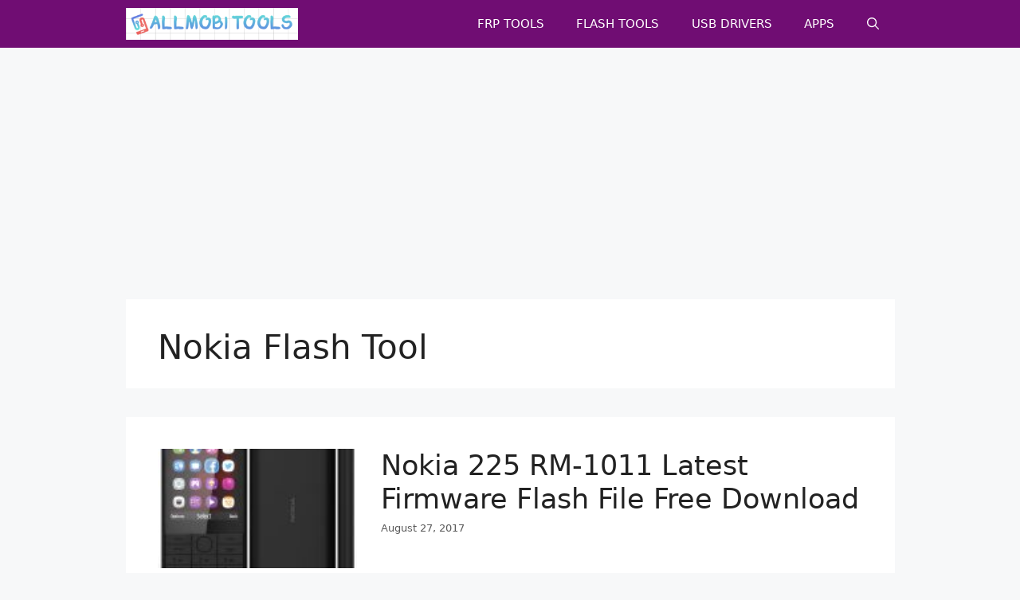

--- FILE ---
content_type: text/html; charset=utf-8
request_url: https://www.google.com/recaptcha/api2/aframe
body_size: 266
content:
<!DOCTYPE HTML><html><head><meta http-equiv="content-type" content="text/html; charset=UTF-8"></head><body><script nonce="BtrgPAas8r_qkvaKmj461A">/** Anti-fraud and anti-abuse applications only. See google.com/recaptcha */ try{var clients={'sodar':'https://pagead2.googlesyndication.com/pagead/sodar?'};window.addEventListener("message",function(a){try{if(a.source===window.parent){var b=JSON.parse(a.data);var c=clients[b['id']];if(c){var d=document.createElement('img');d.src=c+b['params']+'&rc='+(localStorage.getItem("rc::a")?sessionStorage.getItem("rc::b"):"");window.document.body.appendChild(d);sessionStorage.setItem("rc::e",parseInt(sessionStorage.getItem("rc::e")||0)+1);localStorage.setItem("rc::h",'1769274765532');}}}catch(b){}});window.parent.postMessage("_grecaptcha_ready", "*");}catch(b){}</script></body></html>